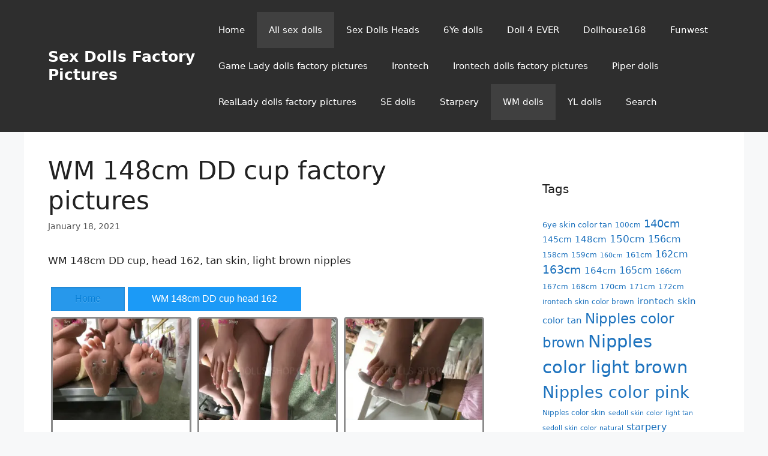

--- FILE ---
content_type: text/html; charset=UTF-8
request_url: https://www.sexdolls-factory-pictures.com/wm-148cm-dd-cup-factory-pictures-2/
body_size: 10664
content:
<!DOCTYPE html>
<html lang="en-US" prefix="og: https://ogp.me/ns#">
<head>
	<meta charset="UTF-8">
		<style>img:is([sizes="auto" i], [sizes^="auto," i]) { contain-intrinsic-size: 3000px 1500px }</style>
	<meta name="viewport" content="width=device-width, initial-scale=1">
<!-- Search Engine Optimization by Rank Math - https://rankmath.com/ -->
<title>WM 148cm DD cup factory pictures - Sex Dolls Factory Pictures</title><link rel="stylesheet" href="https://www.sexdolls-factory-pictures.com/wp-content/cache/min/1/1cdff36ae2c3617f3ed38070aff1f588.css" media="all" data-minify="1" />
<meta name="description" content="WM 148cm DD cup, head 162, tan skin, light brown nipples"/>
<meta name="robots" content="index, follow, max-snippet:-1, max-video-preview:-1, max-image-preview:large"/>
<link rel="canonical" href="https://www.sexdolls-factory-pictures.com/wm-148cm-dd-cup-factory-pictures-2/" />
<meta property="og:locale" content="en_US" />
<meta property="og:type" content="article" />
<meta property="og:title" content="WM 148cm DD cup factory pictures - Sex Dolls Factory Pictures" />
<meta property="og:description" content="WM 148cm DD cup, head 162, tan skin, light brown nipples" />
<meta property="og:url" content="https://www.sexdolls-factory-pictures.com/wm-148cm-dd-cup-factory-pictures-2/" />
<meta property="og:site_name" content="Sex Dolls Factory Pictures" />
<meta property="article:tag" content="148cm" />
<meta property="article:tag" content="Nipples color light brown" />
<meta property="article:tag" content="wmdoll head 162" />
<meta property="article:tag" content="wmdoll skin color tan" />
<meta property="article:section" content="Factory pictures" />
<meta property="og:updated_time" content="2021-01-18T23:43:40+00:00" />
<meta property="og:image" content="https://www.sexdolls-factory-pictures.com/wp-content/uploads/2021/01/wmdoll-148cm-DD-cup-tan-skin-light-brown-nipples-head-162-1.jpg" />
<meta property="og:image:secure_url" content="https://www.sexdolls-factory-pictures.com/wp-content/uploads/2021/01/wmdoll-148cm-DD-cup-tan-skin-light-brown-nipples-head-162-1.jpg" />
<meta property="og:image:width" content="1000" />
<meta property="og:image:height" content="1334" />
<meta property="og:image:alt" content="wmdoll 148cm DD cup tan skin light brown nipples head 162" />
<meta property="og:image:type" content="image/jpeg" />
<meta property="article:published_time" content="2021-01-18T21:36:07+00:00" />
<meta property="article:modified_time" content="2021-01-18T23:43:40+00:00" />
<meta name="twitter:card" content="summary_large_image" />
<meta name="twitter:title" content="WM 148cm DD cup factory pictures - Sex Dolls Factory Pictures" />
<meta name="twitter:description" content="WM 148cm DD cup, head 162, tan skin, light brown nipples" />
<meta name="twitter:image" content="https://www.sexdolls-factory-pictures.com/wp-content/uploads/2021/01/wmdoll-148cm-DD-cup-tan-skin-light-brown-nipples-head-162-1.jpg" />
<meta name="twitter:label1" content="Written by" />
<meta name="twitter:data1" content="Tyrc0HtVcM" />
<meta name="twitter:label2" content="Time to read" />
<meta name="twitter:data2" content="Less than a minute" />
<script type="application/ld+json" class="rank-math-schema">{"@context":"https://schema.org","@graph":[{"@type":["Person","Organization"],"@id":"https://www.sexdolls-factory-pictures.com/#person","name":"Tyrc0HtVcM","logo":{"@type":"ImageObject","@id":"https://www.sexdolls-factory-pictures.com/#logo","url":"https://www.sexdolls-factory-pictures.com/wp-content/uploads/2020/11/logo.jpg","contentUrl":"https://www.sexdolls-factory-pictures.com/wp-content/uploads/2020/11/logo.jpg","caption":"Tyrc0HtVcM","inLanguage":"en-US","width":"1920","height":"1080"},"image":{"@type":"ImageObject","@id":"https://www.sexdolls-factory-pictures.com/#logo","url":"https://www.sexdolls-factory-pictures.com/wp-content/uploads/2020/11/logo.jpg","contentUrl":"https://www.sexdolls-factory-pictures.com/wp-content/uploads/2020/11/logo.jpg","caption":"Tyrc0HtVcM","inLanguage":"en-US","width":"1920","height":"1080"}},{"@type":"WebSite","@id":"https://www.sexdolls-factory-pictures.com/#website","url":"https://www.sexdolls-factory-pictures.com","name":"Tyrc0HtVcM","publisher":{"@id":"https://www.sexdolls-factory-pictures.com/#person"},"inLanguage":"en-US"},{"@type":"ImageObject","@id":"https://www.sexdolls-factory-pictures.com/wp-content/uploads/2021/01/wmdoll-148cm-DD-cup-tan-skin-light-brown-nipples-head-162-1.jpg","url":"https://www.sexdolls-factory-pictures.com/wp-content/uploads/2021/01/wmdoll-148cm-DD-cup-tan-skin-light-brown-nipples-head-162-1.jpg","width":"1000","height":"1334","caption":"wmdoll 148cm DD cup tan skin light brown nipples head 162","inLanguage":"en-US"},{"@type":"WebPage","@id":"https://www.sexdolls-factory-pictures.com/wm-148cm-dd-cup-factory-pictures-2/#webpage","url":"https://www.sexdolls-factory-pictures.com/wm-148cm-dd-cup-factory-pictures-2/","name":"WM 148cm DD cup factory pictures - Sex Dolls Factory Pictures","datePublished":"2021-01-18T21:36:07+00:00","dateModified":"2021-01-18T23:43:40+00:00","isPartOf":{"@id":"https://www.sexdolls-factory-pictures.com/#website"},"primaryImageOfPage":{"@id":"https://www.sexdolls-factory-pictures.com/wp-content/uploads/2021/01/wmdoll-148cm-DD-cup-tan-skin-light-brown-nipples-head-162-1.jpg"},"inLanguage":"en-US"},{"@type":"Person","@id":"https://www.sexdolls-factory-pictures.com/author/tyrc0htvcm/","name":"Tyrc0HtVcM","url":"https://www.sexdolls-factory-pictures.com/author/tyrc0htvcm/","image":{"@type":"ImageObject","@id":"https://secure.gravatar.com/avatar/dde25285174817a613a7907ae32041e68aa27a60be3e7c84dc4f07db4e675846?s=96&amp;d=mm&amp;r=g","url":"https://secure.gravatar.com/avatar/dde25285174817a613a7907ae32041e68aa27a60be3e7c84dc4f07db4e675846?s=96&amp;d=mm&amp;r=g","caption":"Tyrc0HtVcM","inLanguage":"en-US"},"sameAs":["https://www.sexdolls-factory-pictures.com"]},{"@type":"BlogPosting","headline":"WM 148cm DD cup factory pictures - Sex Dolls Factory Pictures","datePublished":"2021-01-18T21:36:07+00:00","dateModified":"2021-01-18T23:43:40+00:00","articleSection":"Factory pictures, WM dolls factory pictures","author":{"@id":"https://www.sexdolls-factory-pictures.com/author/tyrc0htvcm/","name":"Tyrc0HtVcM"},"publisher":{"@id":"https://www.sexdolls-factory-pictures.com/#person"},"description":"WM 148cm DD cup, head 162, tan skin, light brown nipples","name":"WM 148cm DD cup factory pictures - Sex Dolls Factory Pictures","@id":"https://www.sexdolls-factory-pictures.com/wm-148cm-dd-cup-factory-pictures-2/#richSnippet","isPartOf":{"@id":"https://www.sexdolls-factory-pictures.com/wm-148cm-dd-cup-factory-pictures-2/#webpage"},"image":{"@id":"https://www.sexdolls-factory-pictures.com/wp-content/uploads/2021/01/wmdoll-148cm-DD-cup-tan-skin-light-brown-nipples-head-162-1.jpg"},"inLanguage":"en-US","mainEntityOfPage":{"@id":"https://www.sexdolls-factory-pictures.com/wm-148cm-dd-cup-factory-pictures-2/#webpage"}}]}</script>
<!-- /Rank Math WordPress SEO plugin -->


<link rel="alternate" type="application/rss+xml" title="Sex Dolls Factory Pictures &raquo; Feed" href="https://www.sexdolls-factory-pictures.com/feed/" />
<link rel="alternate" type="application/rss+xml" title="Sex Dolls Factory Pictures &raquo; Comments Feed" href="https://www.sexdolls-factory-pictures.com/comments/feed/" />
<link rel="alternate" type="application/rss+xml" title="Sex Dolls Factory Pictures &raquo; WM 148cm DD cup factory pictures Comments Feed" href="https://www.sexdolls-factory-pictures.com/wm-148cm-dd-cup-factory-pictures-2/feed/" />
<style id='wp-emoji-styles-inline-css'>

	img.wp-smiley, img.emoji {
		display: inline !important;
		border: none !important;
		box-shadow: none !important;
		height: 1em !important;
		width: 1em !important;
		margin: 0 0.07em !important;
		vertical-align: -0.1em !important;
		background: none !important;
		padding: 0 !important;
	}
</style>

<style id='classic-theme-styles-inline-css'>
/*! This file is auto-generated */
.wp-block-button__link{color:#fff;background-color:#32373c;border-radius:9999px;box-shadow:none;text-decoration:none;padding:calc(.667em + 2px) calc(1.333em + 2px);font-size:1.125em}.wp-block-file__button{background:#32373c;color:#fff;text-decoration:none}
</style>







<style id='global-styles-inline-css'>
:root{--wp--preset--aspect-ratio--square: 1;--wp--preset--aspect-ratio--4-3: 4/3;--wp--preset--aspect-ratio--3-4: 3/4;--wp--preset--aspect-ratio--3-2: 3/2;--wp--preset--aspect-ratio--2-3: 2/3;--wp--preset--aspect-ratio--16-9: 16/9;--wp--preset--aspect-ratio--9-16: 9/16;--wp--preset--color--black: #000000;--wp--preset--color--cyan-bluish-gray: #abb8c3;--wp--preset--color--white: #ffffff;--wp--preset--color--pale-pink: #f78da7;--wp--preset--color--vivid-red: #cf2e2e;--wp--preset--color--luminous-vivid-orange: #ff6900;--wp--preset--color--luminous-vivid-amber: #fcb900;--wp--preset--color--light-green-cyan: #7bdcb5;--wp--preset--color--vivid-green-cyan: #00d084;--wp--preset--color--pale-cyan-blue: #8ed1fc;--wp--preset--color--vivid-cyan-blue: #0693e3;--wp--preset--color--vivid-purple: #9b51e0;--wp--preset--color--contrast: var(--contrast);--wp--preset--color--contrast-2: var(--contrast-2);--wp--preset--color--contrast-3: var(--contrast-3);--wp--preset--color--base: var(--base);--wp--preset--color--base-2: var(--base-2);--wp--preset--color--base-3: var(--base-3);--wp--preset--color--accent: var(--accent);--wp--preset--gradient--vivid-cyan-blue-to-vivid-purple: linear-gradient(135deg,rgba(6,147,227,1) 0%,rgb(155,81,224) 100%);--wp--preset--gradient--light-green-cyan-to-vivid-green-cyan: linear-gradient(135deg,rgb(122,220,180) 0%,rgb(0,208,130) 100%);--wp--preset--gradient--luminous-vivid-amber-to-luminous-vivid-orange: linear-gradient(135deg,rgba(252,185,0,1) 0%,rgba(255,105,0,1) 100%);--wp--preset--gradient--luminous-vivid-orange-to-vivid-red: linear-gradient(135deg,rgba(255,105,0,1) 0%,rgb(207,46,46) 100%);--wp--preset--gradient--very-light-gray-to-cyan-bluish-gray: linear-gradient(135deg,rgb(238,238,238) 0%,rgb(169,184,195) 100%);--wp--preset--gradient--cool-to-warm-spectrum: linear-gradient(135deg,rgb(74,234,220) 0%,rgb(151,120,209) 20%,rgb(207,42,186) 40%,rgb(238,44,130) 60%,rgb(251,105,98) 80%,rgb(254,248,76) 100%);--wp--preset--gradient--blush-light-purple: linear-gradient(135deg,rgb(255,206,236) 0%,rgb(152,150,240) 100%);--wp--preset--gradient--blush-bordeaux: linear-gradient(135deg,rgb(254,205,165) 0%,rgb(254,45,45) 50%,rgb(107,0,62) 100%);--wp--preset--gradient--luminous-dusk: linear-gradient(135deg,rgb(255,203,112) 0%,rgb(199,81,192) 50%,rgb(65,88,208) 100%);--wp--preset--gradient--pale-ocean: linear-gradient(135deg,rgb(255,245,203) 0%,rgb(182,227,212) 50%,rgb(51,167,181) 100%);--wp--preset--gradient--electric-grass: linear-gradient(135deg,rgb(202,248,128) 0%,rgb(113,206,126) 100%);--wp--preset--gradient--midnight: linear-gradient(135deg,rgb(2,3,129) 0%,rgb(40,116,252) 100%);--wp--preset--font-size--small: 13px;--wp--preset--font-size--medium: 20px;--wp--preset--font-size--large: 36px;--wp--preset--font-size--x-large: 42px;--wp--preset--spacing--20: 0.44rem;--wp--preset--spacing--30: 0.67rem;--wp--preset--spacing--40: 1rem;--wp--preset--spacing--50: 1.5rem;--wp--preset--spacing--60: 2.25rem;--wp--preset--spacing--70: 3.38rem;--wp--preset--spacing--80: 5.06rem;--wp--preset--shadow--natural: 6px 6px 9px rgba(0, 0, 0, 0.2);--wp--preset--shadow--deep: 12px 12px 50px rgba(0, 0, 0, 0.4);--wp--preset--shadow--sharp: 6px 6px 0px rgba(0, 0, 0, 0.2);--wp--preset--shadow--outlined: 6px 6px 0px -3px rgba(255, 255, 255, 1), 6px 6px rgba(0, 0, 0, 1);--wp--preset--shadow--crisp: 6px 6px 0px rgba(0, 0, 0, 1);}:where(.is-layout-flex){gap: 0.5em;}:where(.is-layout-grid){gap: 0.5em;}body .is-layout-flex{display: flex;}.is-layout-flex{flex-wrap: wrap;align-items: center;}.is-layout-flex > :is(*, div){margin: 0;}body .is-layout-grid{display: grid;}.is-layout-grid > :is(*, div){margin: 0;}:where(.wp-block-columns.is-layout-flex){gap: 2em;}:where(.wp-block-columns.is-layout-grid){gap: 2em;}:where(.wp-block-post-template.is-layout-flex){gap: 1.25em;}:where(.wp-block-post-template.is-layout-grid){gap: 1.25em;}.has-black-color{color: var(--wp--preset--color--black) !important;}.has-cyan-bluish-gray-color{color: var(--wp--preset--color--cyan-bluish-gray) !important;}.has-white-color{color: var(--wp--preset--color--white) !important;}.has-pale-pink-color{color: var(--wp--preset--color--pale-pink) !important;}.has-vivid-red-color{color: var(--wp--preset--color--vivid-red) !important;}.has-luminous-vivid-orange-color{color: var(--wp--preset--color--luminous-vivid-orange) !important;}.has-luminous-vivid-amber-color{color: var(--wp--preset--color--luminous-vivid-amber) !important;}.has-light-green-cyan-color{color: var(--wp--preset--color--light-green-cyan) !important;}.has-vivid-green-cyan-color{color: var(--wp--preset--color--vivid-green-cyan) !important;}.has-pale-cyan-blue-color{color: var(--wp--preset--color--pale-cyan-blue) !important;}.has-vivid-cyan-blue-color{color: var(--wp--preset--color--vivid-cyan-blue) !important;}.has-vivid-purple-color{color: var(--wp--preset--color--vivid-purple) !important;}.has-black-background-color{background-color: var(--wp--preset--color--black) !important;}.has-cyan-bluish-gray-background-color{background-color: var(--wp--preset--color--cyan-bluish-gray) !important;}.has-white-background-color{background-color: var(--wp--preset--color--white) !important;}.has-pale-pink-background-color{background-color: var(--wp--preset--color--pale-pink) !important;}.has-vivid-red-background-color{background-color: var(--wp--preset--color--vivid-red) !important;}.has-luminous-vivid-orange-background-color{background-color: var(--wp--preset--color--luminous-vivid-orange) !important;}.has-luminous-vivid-amber-background-color{background-color: var(--wp--preset--color--luminous-vivid-amber) !important;}.has-light-green-cyan-background-color{background-color: var(--wp--preset--color--light-green-cyan) !important;}.has-vivid-green-cyan-background-color{background-color: var(--wp--preset--color--vivid-green-cyan) !important;}.has-pale-cyan-blue-background-color{background-color: var(--wp--preset--color--pale-cyan-blue) !important;}.has-vivid-cyan-blue-background-color{background-color: var(--wp--preset--color--vivid-cyan-blue) !important;}.has-vivid-purple-background-color{background-color: var(--wp--preset--color--vivid-purple) !important;}.has-black-border-color{border-color: var(--wp--preset--color--black) !important;}.has-cyan-bluish-gray-border-color{border-color: var(--wp--preset--color--cyan-bluish-gray) !important;}.has-white-border-color{border-color: var(--wp--preset--color--white) !important;}.has-pale-pink-border-color{border-color: var(--wp--preset--color--pale-pink) !important;}.has-vivid-red-border-color{border-color: var(--wp--preset--color--vivid-red) !important;}.has-luminous-vivid-orange-border-color{border-color: var(--wp--preset--color--luminous-vivid-orange) !important;}.has-luminous-vivid-amber-border-color{border-color: var(--wp--preset--color--luminous-vivid-amber) !important;}.has-light-green-cyan-border-color{border-color: var(--wp--preset--color--light-green-cyan) !important;}.has-vivid-green-cyan-border-color{border-color: var(--wp--preset--color--vivid-green-cyan) !important;}.has-pale-cyan-blue-border-color{border-color: var(--wp--preset--color--pale-cyan-blue) !important;}.has-vivid-cyan-blue-border-color{border-color: var(--wp--preset--color--vivid-cyan-blue) !important;}.has-vivid-purple-border-color{border-color: var(--wp--preset--color--vivid-purple) !important;}.has-vivid-cyan-blue-to-vivid-purple-gradient-background{background: var(--wp--preset--gradient--vivid-cyan-blue-to-vivid-purple) !important;}.has-light-green-cyan-to-vivid-green-cyan-gradient-background{background: var(--wp--preset--gradient--light-green-cyan-to-vivid-green-cyan) !important;}.has-luminous-vivid-amber-to-luminous-vivid-orange-gradient-background{background: var(--wp--preset--gradient--luminous-vivid-amber-to-luminous-vivid-orange) !important;}.has-luminous-vivid-orange-to-vivid-red-gradient-background{background: var(--wp--preset--gradient--luminous-vivid-orange-to-vivid-red) !important;}.has-very-light-gray-to-cyan-bluish-gray-gradient-background{background: var(--wp--preset--gradient--very-light-gray-to-cyan-bluish-gray) !important;}.has-cool-to-warm-spectrum-gradient-background{background: var(--wp--preset--gradient--cool-to-warm-spectrum) !important;}.has-blush-light-purple-gradient-background{background: var(--wp--preset--gradient--blush-light-purple) !important;}.has-blush-bordeaux-gradient-background{background: var(--wp--preset--gradient--blush-bordeaux) !important;}.has-luminous-dusk-gradient-background{background: var(--wp--preset--gradient--luminous-dusk) !important;}.has-pale-ocean-gradient-background{background: var(--wp--preset--gradient--pale-ocean) !important;}.has-electric-grass-gradient-background{background: var(--wp--preset--gradient--electric-grass) !important;}.has-midnight-gradient-background{background: var(--wp--preset--gradient--midnight) !important;}.has-small-font-size{font-size: var(--wp--preset--font-size--small) !important;}.has-medium-font-size{font-size: var(--wp--preset--font-size--medium) !important;}.has-large-font-size{font-size: var(--wp--preset--font-size--large) !important;}.has-x-large-font-size{font-size: var(--wp--preset--font-size--x-large) !important;}
:where(.wp-block-post-template.is-layout-flex){gap: 1.25em;}:where(.wp-block-post-template.is-layout-grid){gap: 1.25em;}
:where(.wp-block-columns.is-layout-flex){gap: 2em;}:where(.wp-block-columns.is-layout-grid){gap: 2em;}
:root :where(.wp-block-pullquote){font-size: 1.5em;line-height: 1.6;}
</style>




<style id='generate-style-inline-css'>
body{background-color:#f7f8f9;color:#222222;}a{color:#1e73be;}a:hover, a:focus, a:active{color:#000000;}.wp-block-group__inner-container{max-width:1200px;margin-left:auto;margin-right:auto;}:root{--contrast:#222222;--contrast-2:#575760;--contrast-3:#b2b2be;--base:#f0f0f0;--base-2:#f7f8f9;--base-3:#ffffff;--accent:#1e73be;}:root .has-contrast-color{color:var(--contrast);}:root .has-contrast-background-color{background-color:var(--contrast);}:root .has-contrast-2-color{color:var(--contrast-2);}:root .has-contrast-2-background-color{background-color:var(--contrast-2);}:root .has-contrast-3-color{color:var(--contrast-3);}:root .has-contrast-3-background-color{background-color:var(--contrast-3);}:root .has-base-color{color:var(--base);}:root .has-base-background-color{background-color:var(--base);}:root .has-base-2-color{color:var(--base-2);}:root .has-base-2-background-color{background-color:var(--base-2);}:root .has-base-3-color{color:var(--base-3);}:root .has-base-3-background-color{background-color:var(--base-3);}:root .has-accent-color{color:var(--accent);}:root .has-accent-background-color{background-color:var(--accent);}body, button, input, select, textarea{font-family:-apple-system, system-ui, BlinkMacSystemFont, "Segoe UI", Helvetica, Arial, sans-serif, "Apple Color Emoji", "Segoe UI Emoji", "Segoe UI Symbol";}body{line-height:1.5;}.entry-content > [class*="wp-block-"]:not(:last-child):not(.wp-block-heading){margin-bottom:1.5em;}.main-navigation .main-nav ul ul li a{font-size:14px;}.sidebar .widget, .footer-widgets .widget{font-size:17px;}@media (max-width:768px){h1{font-size:31px;}h2{font-size:27px;}h3{font-size:24px;}h4{font-size:22px;}h5{font-size:19px;}}.top-bar{background-color:#636363;color:#ffffff;}.top-bar a{color:#ffffff;}.top-bar a:hover{color:#303030;}.site-header{background-color:#2e2e2e;color:#ffffff;}.site-header a{color:#ffffff;}.site-header a:hover{color:#ffffff;}.main-title a,.main-title a:hover{color:#ffffff;}.site-description{color:#757575;}.mobile-menu-control-wrapper .menu-toggle,.mobile-menu-control-wrapper .menu-toggle:hover,.mobile-menu-control-wrapper .menu-toggle:focus,.has-inline-mobile-toggle #site-navigation.toggled{background-color:rgba(0, 0, 0, 0.02);}.main-navigation,.main-navigation ul ul{background-color:#2e2e2e;}.main-navigation .main-nav ul li a, .main-navigation .menu-toggle, .main-navigation .menu-bar-items{color:#ffffff;}.main-navigation .main-nav ul li:not([class*="current-menu-"]):hover > a, .main-navigation .main-nav ul li:not([class*="current-menu-"]):focus > a, .main-navigation .main-nav ul li.sfHover:not([class*="current-menu-"]) > a, .main-navigation .menu-bar-item:hover > a, .main-navigation .menu-bar-item.sfHover > a{color:#ffffff;background-color:#404040;}button.menu-toggle:hover,button.menu-toggle:focus{color:#ffffff;}.main-navigation .main-nav ul li[class*="current-menu-"] > a{color:#ffffff;background-color:#404040;}.navigation-search input[type="search"],.navigation-search input[type="search"]:active, .navigation-search input[type="search"]:focus, .main-navigation .main-nav ul li.search-item.active > a, .main-navigation .menu-bar-items .search-item.active > a{color:#ffffff;background-color:#404040;}.main-navigation ul ul{background-color:#eaeaea;}.main-navigation .main-nav ul ul li a{color:var(--base-3);}.main-navigation .main-nav ul ul li:not([class*="current-menu-"]):hover > a,.main-navigation .main-nav ul ul li:not([class*="current-menu-"]):focus > a, .main-navigation .main-nav ul ul li.sfHover:not([class*="current-menu-"]) > a{color:#7a8896;background-color:#eaeaea;}.main-navigation .main-nav ul ul li[class*="current-menu-"] > a{color:#7a8896;background-color:#eaeaea;}.separate-containers .inside-article, .separate-containers .comments-area, .separate-containers .page-header, .one-container .container, .separate-containers .paging-navigation, .inside-page-header{background-color:#ffffff;}.entry-title a{color:#222222;}.entry-title a:hover{color:#55555e;}.entry-meta{color:#595959;}.sidebar .widget{background-color:#ffffff;}.footer-widgets{background-color:#ffffff;}.footer-widgets .widget-title{color:#000000;}.site-info{color:#ffffff;background-color:#55555e;}.site-info a{color:#ffffff;}.site-info a:hover{color:#d3d3d3;}.footer-bar .widget_nav_menu .current-menu-item a{color:#d3d3d3;}input[type="text"],input[type="email"],input[type="url"],input[type="password"],input[type="search"],input[type="tel"],input[type="number"],textarea,select{color:#666666;background-color:#fafafa;border-color:#cccccc;}input[type="text"]:focus,input[type="email"]:focus,input[type="url"]:focus,input[type="password"]:focus,input[type="search"]:focus,input[type="tel"]:focus,input[type="number"]:focus,textarea:focus,select:focus{color:#666666;background-color:#ffffff;border-color:#bfbfbf;}button,html input[type="button"],input[type="reset"],input[type="submit"],a.button,a.wp-block-button__link:not(.has-background){color:#ffffff;background-color:#55555e;}button:hover,html input[type="button"]:hover,input[type="reset"]:hover,input[type="submit"]:hover,a.button:hover,button:focus,html input[type="button"]:focus,input[type="reset"]:focus,input[type="submit"]:focus,a.button:focus,a.wp-block-button__link:not(.has-background):active,a.wp-block-button__link:not(.has-background):focus,a.wp-block-button__link:not(.has-background):hover{color:#ffffff;background-color:#3f4047;}a.generate-back-to-top{background-color:rgba( 0,0,0,0.4 );color:#ffffff;}a.generate-back-to-top:hover,a.generate-back-to-top:focus{background-color:rgba( 0,0,0,0.6 );color:#ffffff;}:root{--gp-search-modal-bg-color:var(--base-3);--gp-search-modal-text-color:var(--contrast);--gp-search-modal-overlay-bg-color:rgba(0,0,0,0.2);}@media (max-width: 768px){.main-navigation .menu-bar-item:hover > a, .main-navigation .menu-bar-item.sfHover > a{background:none;color:#ffffff;}}.nav-below-header .main-navigation .inside-navigation.grid-container, .nav-above-header .main-navigation .inside-navigation.grid-container{padding:0px 20px 0px 20px;}.site-main .wp-block-group__inner-container{padding:40px;}.separate-containers .paging-navigation{padding-top:20px;padding-bottom:20px;}.entry-content .alignwide, body:not(.no-sidebar) .entry-content .alignfull{margin-left:-40px;width:calc(100% + 80px);max-width:calc(100% + 80px);}.rtl .menu-item-has-children .dropdown-menu-toggle{padding-left:20px;}.rtl .main-navigation .main-nav ul li.menu-item-has-children > a{padding-right:20px;}@media (max-width:768px){.separate-containers .inside-article, .separate-containers .comments-area, .separate-containers .page-header, .separate-containers .paging-navigation, .one-container .site-content, .inside-page-header{padding:30px;}.site-main .wp-block-group__inner-container{padding:30px;}.inside-top-bar{padding-right:30px;padding-left:30px;}.inside-header{padding-right:30px;padding-left:30px;}.widget-area .widget{padding-top:30px;padding-right:30px;padding-bottom:30px;padding-left:30px;}.footer-widgets-container{padding-top:30px;padding-right:30px;padding-bottom:30px;padding-left:30px;}.inside-site-info{padding-right:30px;padding-left:30px;}.entry-content .alignwide, body:not(.no-sidebar) .entry-content .alignfull{margin-left:-30px;width:calc(100% + 60px);max-width:calc(100% + 60px);}.one-container .site-main .paging-navigation{margin-bottom:20px;}}/* End cached CSS */.is-right-sidebar{width:30%;}.is-left-sidebar{width:30%;}.site-content .content-area{width:70%;}@media (max-width: 768px){.main-navigation .menu-toggle,.sidebar-nav-mobile:not(#sticky-placeholder){display:block;}.main-navigation ul,.gen-sidebar-nav,.main-navigation:not(.slideout-navigation):not(.toggled) .main-nav > ul,.has-inline-mobile-toggle #site-navigation .inside-navigation > *:not(.navigation-search):not(.main-nav){display:none;}.nav-align-right .inside-navigation,.nav-align-center .inside-navigation{justify-content:space-between;}.has-inline-mobile-toggle .mobile-menu-control-wrapper{display:flex;flex-wrap:wrap;}.has-inline-mobile-toggle .inside-header{flex-direction:row;text-align:left;flex-wrap:wrap;}.has-inline-mobile-toggle .header-widget,.has-inline-mobile-toggle #site-navigation{flex-basis:100%;}.nav-float-left .has-inline-mobile-toggle #site-navigation{order:10;}}
.dynamic-author-image-rounded{border-radius:100%;}.dynamic-featured-image, .dynamic-author-image{vertical-align:middle;}.one-container.blog .dynamic-content-template:not(:last-child), .one-container.archive .dynamic-content-template:not(:last-child){padding-bottom:0px;}.dynamic-entry-excerpt > p:last-child{margin-bottom:0px;}
</style>
<link rel="https://api.w.org/" href="https://www.sexdolls-factory-pictures.com/wp-json/" /><link rel="alternate" title="JSON" type="application/json" href="https://www.sexdolls-factory-pictures.com/wp-json/wp/v2/posts/4638" /><link rel="EditURI" type="application/rsd+xml" title="RSD" href="https://www.sexdolls-factory-pictures.com/xmlrpc.php?rsd" />
<meta name="generator" content="WordPress 6.8.2" />
<link rel='shortlink' href='https://www.sexdolls-factory-pictures.com/?p=4638' />
<link rel="alternate" title="oEmbed (JSON)" type="application/json+oembed" href="https://www.sexdolls-factory-pictures.com/wp-json/oembed/1.0/embed?url=https%3A%2F%2Fwww.sexdolls-factory-pictures.com%2Fwm-148cm-dd-cup-factory-pictures-2%2F" />
<link rel="alternate" title="oEmbed (XML)" type="text/xml+oembed" href="https://www.sexdolls-factory-pictures.com/wp-json/oembed/1.0/embed?url=https%3A%2F%2Fwww.sexdolls-factory-pictures.com%2Fwm-148cm-dd-cup-factory-pictures-2%2F&#038;format=xml" />
<link rel="pingback" href="https://www.sexdolls-factory-pictures.com/xmlrpc.php">
<link rel="icon" href="https://www.sexdolls-factory-pictures.com/wp-content/uploads/2020/10/cropped-siteIcon1-1-32x32.gif" sizes="32x32" />
<link rel="icon" href="https://www.sexdolls-factory-pictures.com/wp-content/uploads/2020/10/cropped-siteIcon1-1-192x192.gif" sizes="192x192" />
<link rel="apple-touch-icon" href="https://www.sexdolls-factory-pictures.com/wp-content/uploads/2020/10/cropped-siteIcon1-1-180x180.gif" />
<meta name="msapplication-TileImage" content="https://www.sexdolls-factory-pictures.com/wp-content/uploads/2020/10/cropped-siteIcon1-1-270x270.gif" />
</head>

<body class="wp-singular post-template-default single single-post postid-4638 single-format-standard wp-embed-responsive wp-theme-generatepress post-image-above-header post-image-aligned-center sticky-menu-fade right-sidebar nav-float-right one-container header-aligned-left dropdown-hover" itemtype="https://schema.org/Blog" itemscope>
	<a class="screen-reader-text skip-link" href="#content" title="Skip to content">Skip to content</a>		<header class="site-header has-inline-mobile-toggle" id="masthead" aria-label="Site"  itemtype="https://schema.org/WPHeader" itemscope>
			<div class="inside-header grid-container">
				<div class="site-branding">
						<p class="main-title" itemprop="headline">
					<a href="https://www.sexdolls-factory-pictures.com/" rel="home">Sex Dolls Factory Pictures</a>
				</p>
						
					</div>	<nav class="main-navigation mobile-menu-control-wrapper" id="mobile-menu-control-wrapper" aria-label="Mobile Toggle">
				<button data-nav="site-navigation" class="menu-toggle" aria-controls="primary-menu" aria-expanded="false">
			<span class="gp-icon icon-menu-bars"><svg viewBox="0 0 512 512" aria-hidden="true" xmlns="http://www.w3.org/2000/svg" width="1em" height="1em"><path d="M0 96c0-13.255 10.745-24 24-24h464c13.255 0 24 10.745 24 24s-10.745 24-24 24H24c-13.255 0-24-10.745-24-24zm0 160c0-13.255 10.745-24 24-24h464c13.255 0 24 10.745 24 24s-10.745 24-24 24H24c-13.255 0-24-10.745-24-24zm0 160c0-13.255 10.745-24 24-24h464c13.255 0 24 10.745 24 24s-10.745 24-24 24H24c-13.255 0-24-10.745-24-24z" /></svg><svg viewBox="0 0 512 512" aria-hidden="true" xmlns="http://www.w3.org/2000/svg" width="1em" height="1em"><path d="M71.029 71.029c9.373-9.372 24.569-9.372 33.942 0L256 222.059l151.029-151.03c9.373-9.372 24.569-9.372 33.942 0 9.372 9.373 9.372 24.569 0 33.942L289.941 256l151.03 151.029c9.372 9.373 9.372 24.569 0 33.942-9.373 9.372-24.569 9.372-33.942 0L256 289.941l-151.029 151.03c-9.373 9.372-24.569 9.372-33.942 0-9.372-9.373-9.372-24.569 0-33.942L222.059 256 71.029 104.971c-9.372-9.373-9.372-24.569 0-33.942z" /></svg></span><span class="screen-reader-text">Menu</span>		</button>
	</nav>
			<nav class="main-navigation sub-menu-right" id="site-navigation" aria-label="Primary"  itemtype="https://schema.org/SiteNavigationElement" itemscope>
			<div class="inside-navigation grid-container">
								<button class="menu-toggle" aria-controls="primary-menu" aria-expanded="false">
					<span class="gp-icon icon-menu-bars"><svg viewBox="0 0 512 512" aria-hidden="true" xmlns="http://www.w3.org/2000/svg" width="1em" height="1em"><path d="M0 96c0-13.255 10.745-24 24-24h464c13.255 0 24 10.745 24 24s-10.745 24-24 24H24c-13.255 0-24-10.745-24-24zm0 160c0-13.255 10.745-24 24-24h464c13.255 0 24 10.745 24 24s-10.745 24-24 24H24c-13.255 0-24-10.745-24-24zm0 160c0-13.255 10.745-24 24-24h464c13.255 0 24 10.745 24 24s-10.745 24-24 24H24c-13.255 0-24-10.745-24-24z" /></svg><svg viewBox="0 0 512 512" aria-hidden="true" xmlns="http://www.w3.org/2000/svg" width="1em" height="1em"><path d="M71.029 71.029c9.373-9.372 24.569-9.372 33.942 0L256 222.059l151.029-151.03c9.373-9.372 24.569-9.372 33.942 0 9.372 9.373 9.372 24.569 0 33.942L289.941 256l151.03 151.029c9.372 9.373 9.372 24.569 0 33.942-9.373 9.372-24.569 9.372-33.942 0L256 289.941l-151.029 151.03c-9.373 9.372-24.569 9.372-33.942 0-9.372-9.373-9.372-24.569 0-33.942L222.059 256 71.029 104.971c-9.372-9.373-9.372-24.569 0-33.942z" /></svg></span><span class="screen-reader-text">Menu</span>				</button>
				<div id="primary-menu" class="main-nav"><ul id="menu-main-menu" class=" menu sf-menu"><li id="menu-item-51" class="menu-item menu-item-type-custom menu-item-object-custom menu-item-home menu-item-51"><a href="https://www.sexdolls-factory-pictures.com/">Home</a></li>
<li id="menu-item-72" class="menu-item menu-item-type-taxonomy menu-item-object-category current-post-ancestor current-menu-parent current-post-parent menu-item-72"><a href="https://www.sexdolls-factory-pictures.com/category/factory-pictures/">All sex dolls</a></li>
<li id="menu-item-1637" class="menu-item menu-item-type-post_type menu-item-object-page menu-item-1637"><a href="https://www.sexdolls-factory-pictures.com/sex-dolls-heads-factory-pictures/">Sex Dolls Heads</a></li>
<li id="menu-item-8208" class="menu-item menu-item-type-taxonomy menu-item-object-category menu-item-8208"><a href="https://www.sexdolls-factory-pictures.com/category/6ye-dolls/">6Ye dolls</a></li>
<li id="menu-item-8209" class="menu-item menu-item-type-taxonomy menu-item-object-category menu-item-8209"><a href="https://www.sexdolls-factory-pictures.com/category/doll4ever/">Doll 4 EVER</a></li>
<li id="menu-item-8210" class="menu-item menu-item-type-taxonomy menu-item-object-category menu-item-8210"><a href="https://www.sexdolls-factory-pictures.com/category/dollhouse168/">Dollhouse168</a></li>
<li id="menu-item-10599" class="menu-item menu-item-type-taxonomy menu-item-object-category menu-item-10599"><a href="https://www.sexdolls-factory-pictures.com/category/funwest-dolls-factory-pictures/">Funwest</a></li>
<li id="menu-item-9458" class="menu-item menu-item-type-taxonomy menu-item-object-category menu-item-9458"><a href="https://www.sexdolls-factory-pictures.com/category/game-lady-dolls-factory-pictures/">Game Lady dolls factory pictures</a></li>
<li id="menu-item-8211" class="menu-item menu-item-type-taxonomy menu-item-object-category menu-item-8211"><a href="https://www.sexdolls-factory-pictures.com/category/irontech-dolls-factory-pictures/">Irontech</a></li>
<li id="menu-item-10849" class="menu-item menu-item-type-taxonomy menu-item-object-category menu-item-10849"><a href="https://www.sexdolls-factory-pictures.com/category/irontech-dolls-factory-pictures/">Irontech dolls factory pictures</a></li>
<li id="menu-item-75" class="menu-item menu-item-type-taxonomy menu-item-object-category menu-item-75"><a href="https://www.sexdolls-factory-pictures.com/category/piperdolls/">Piper dolls</a></li>
<li id="menu-item-10850" class="menu-item menu-item-type-taxonomy menu-item-object-category menu-item-10850"><a href="https://www.sexdolls-factory-pictures.com/category/reallady-dolls-factory-pictures/">RealLady dolls factory pictures</a></li>
<li id="menu-item-8207" class="menu-item menu-item-type-taxonomy menu-item-object-category menu-item-8207"><a href="https://www.sexdolls-factory-pictures.com/category/se-dolls-factory-pictures/">SE dolls</a></li>
<li id="menu-item-8917" class="menu-item menu-item-type-taxonomy menu-item-object-category menu-item-8917"><a href="https://www.sexdolls-factory-pictures.com/category/starpery-dolls-factory-pictures/">Starpery</a></li>
<li id="menu-item-73" class="menu-item menu-item-type-taxonomy menu-item-object-category current-post-ancestor current-menu-parent current-post-parent menu-item-73"><a href="https://www.sexdolls-factory-pictures.com/category/wmdolls/">WM dolls</a></li>
<li id="menu-item-74" class="menu-item menu-item-type-taxonomy menu-item-object-category menu-item-74"><a href="https://www.sexdolls-factory-pictures.com/category/yldolls/">YL dolls</a></li>
<li id="menu-item-963" class="menu-item menu-item-type-post_type menu-item-object-page menu-item-963"><a href="https://www.sexdolls-factory-pictures.com/search/">Search</a></li>
</ul></div>			</div>
		</nav>
					</div>
		</header>
		
	<div class="site grid-container container hfeed" id="page">
				<div class="site-content" id="content">
			
	<div class="content-area" id="primary">
		<main class="site-main" id="main">
			
<article id="post-4638" class="post-4638 post type-post status-publish format-standard has-post-thumbnail hentry category-factory-pictures category-wmdolls tag-148cm tag-light-brown-nipples tag-head-162 tag-tan-skin" itemtype="https://schema.org/CreativeWork" itemscope>
	<div class="inside-article">
					<header class="entry-header">
				<h1 class="entry-title" itemprop="headline">WM 148cm DD cup factory pictures</h1>		<div class="entry-meta">
			<span class="posted-on"><time class="updated" datetime="2021-01-18T23:43:40+00:00" itemprop="dateModified">January 18, 2021</time><time class="entry-date published" datetime="2021-01-18T21:36:07+00:00" itemprop="datePublished">January 18, 2021</time></span> 		</div>
					</header>
			
		<div class="entry-content" itemprop="text">
			
<p>WM 148cm DD cup, head 162, tan skin, light brown nipples</p>


<div id="Block_wpape_gallery_692ce4f48c298" style="width:100%;padding-left:5px;padding-top:5px;padding-right:5px;padding-bottom:5px; display: none;"><div class="wpape_gallery_button wpape_gallery_align_left"  id="wpape_gallery_692ce4f48c298filter"><a class=" apebtn apebtn-flat apebtn-primary  active" style="margin-right:5px;margin-bottom:10px;" href="#" data-filter="*">Home</a><a href="#" data-filter=".category4639" class=" apebtn apebtn-flat apebtn-primary " style="margin-right:5px;margin-bottom:10px;">WM 148cm DD cup head 162</a></div><div id="wpape_gallery_692ce4f48c298" data-options="wpape_gallery_692ce4f48c298" style="width:100%;" class="wpape_gallery"><div class="wpape-img category4639" ><div class="wpape-img-image  wpape-lightbox"  ><div data-thumbnail="https://www.sexdolls-factory-pictures.com/wp-content/uploads/2021/01/wmdoll-148cm-DD-cup-tan-skin-light-brown-nipples-head-159-11-300x225.jpg" title="wmdoll 148cm DD cup tan skin light brown nipples" data-width="300" data-height="225" ></div><div data-popup="https://www.sexdolls-factory-pictures.com/wp-content/uploads/2021/01/wmdoll-148cm-DD-cup-tan-skin-light-brown-nipples-head-159-11.jpg"  title="wmdoll 148cm DD cup tan skin light brown nipples"></div></div><div class="wpape-img-content"  style="text-align:center; background: #ffffff;" >wmdoll 148cm DD cup tan skin light brown nipples</div></div><div class="wpape-img category4639" ><div class="wpape-img-image  wpape-lightbox"  ><div data-thumbnail="https://www.sexdolls-factory-pictures.com/wp-content/uploads/2021/01/wmdoll-148cm-DD-cup-tan-skin-light-brown-nipples-head-159-12-300x225.jpg" title="wmdoll 148cm DD cup tan skin light brown nipples" data-width="300" data-height="225" ></div><div data-popup="https://www.sexdolls-factory-pictures.com/wp-content/uploads/2021/01/wmdoll-148cm-DD-cup-tan-skin-light-brown-nipples-head-159-12.jpg"  title="wmdoll 148cm DD cup tan skin light brown nipples"></div></div><div class="wpape-img-content"  style="text-align:center; background: #ffffff;" >wmdoll 148cm DD cup tan skin light brown nipples</div></div><div class="wpape-img category4639" ><div class="wpape-img-image  wpape-lightbox"  ><div data-thumbnail="https://www.sexdolls-factory-pictures.com/wp-content/uploads/2021/01/wmdoll-148cm-DD-cup-tan-skin-light-brown-nipples-head-159-15-300x225.jpg" title="wmdoll 148cm DD cup tan skin light brown nipples" data-width="300" data-height="225" ></div><div data-popup="https://www.sexdolls-factory-pictures.com/wp-content/uploads/2021/01/wmdoll-148cm-DD-cup-tan-skin-light-brown-nipples-head-159-15.jpg"  title="wmdoll 148cm DD cup tan skin light brown nipples"></div></div><div class="wpape-img-content"  style="text-align:center; background: #ffffff;" >wmdoll 148cm DD cup tan skin light brown nipples</div></div><div class="wpape-img category4639" ><div class="wpape-img-image  wpape-lightbox"  ><div data-thumbnail="https://www.sexdolls-factory-pictures.com/wp-content/uploads/2021/01/wmdoll-148cm-DD-cup-tan-skin-light-brown-nipples-head-159-16.6-1-225x300.jpg" title="wmdoll 148cm DD cup tan skin light brown nipples" data-width="225" data-height="300" ></div><div data-popup="https://www.sexdolls-factory-pictures.com/wp-content/uploads/2021/01/wmdoll-148cm-DD-cup-tan-skin-light-brown-nipples-head-159-16.6-1.jpg"  title="wmdoll 148cm DD cup tan skin light brown nipples"></div></div><div class="wpape-img-content"  style="text-align:center; background: #ffffff;" >wmdoll 148cm DD cup tan skin light brown nipples</div></div><div class="wpape-img category4639" ><div class="wpape-img-image  wpape-lightbox"  ><div data-thumbnail="https://www.sexdolls-factory-pictures.com/wp-content/uploads/2021/01/wmdoll-148cm-DD-cup-tan-skin-light-brown-nipples-head-162-2-225x300.jpg" title="wmdoll 148cm DD cup tan skin light brown nipples head 162" data-width="225" data-height="300" ></div><div data-popup="https://www.sexdolls-factory-pictures.com/wp-content/uploads/2021/01/wmdoll-148cm-DD-cup-tan-skin-light-brown-nipples-head-162-2.jpg"  title="wmdoll 148cm DD cup tan skin light brown nipples head 162"></div></div><div class="wpape-img-content"  style="text-align:center; background: #ffffff;" >wmdoll 148cm DD cup tan skin light brown nipples head 162</div></div><div class="wpape-img category4639" ><div class="wpape-img-image  wpape-lightbox"  ><div data-thumbnail="https://www.sexdolls-factory-pictures.com/wp-content/uploads/2021/01/wmdoll-148cm-DD-cup-tan-skin-light-brown-nipples-head-162-3.3-225x300.jpg" title="wmdoll 148cm DD cup tan skin light brown nipples head 162" data-width="225" data-height="300" ></div><div data-popup="https://www.sexdolls-factory-pictures.com/wp-content/uploads/2021/01/wmdoll-148cm-DD-cup-tan-skin-light-brown-nipples-head-162-3.3.jpg"  title="wmdoll 148cm DD cup tan skin light brown nipples head 162"></div></div><div class="wpape-img-content"  style="text-align:center; background: #ffffff;" >wmdoll 148cm DD cup tan skin light brown nipples head 162</div></div><div class="wpape-img category4639" ><div class="wpape-img-image  wpape-lightbox"  ><div data-thumbnail="https://www.sexdolls-factory-pictures.com/wp-content/uploads/2021/01/wmdoll-148cm-DD-cup-tan-skin-light-brown-nipples-head-162-1-225x300.jpg" title="wmdoll 148cm DD cup tan skin light brown nipples head 162" data-width="225" data-height="300" ></div><div data-popup="https://www.sexdolls-factory-pictures.com/wp-content/uploads/2021/01/wmdoll-148cm-DD-cup-tan-skin-light-brown-nipples-head-162-1.jpg"  title="wmdoll 148cm DD cup tan skin light brown nipples head 162"></div></div><div class="wpape-img-content"  style="text-align:center; background: #ffffff;" >wmdoll 148cm DD cup tan skin light brown nipples head 162</div></div><div class="wpape-img category4639" ><div class="wpape-img-image  wpape-lightbox"  ><div data-thumbnail="https://www.sexdolls-factory-pictures.com/wp-content/uploads/2021/01/wmdoll-148cm-DD-cup-tan-skin-light-brown-nipples-head-162-1.1-2-225x300.jpg" title="wmdoll 148cm DD cup tan skin light brown nipples head 162" data-width="225" data-height="300" ></div><div data-popup="https://www.sexdolls-factory-pictures.com/wp-content/uploads/2021/01/wmdoll-148cm-DD-cup-tan-skin-light-brown-nipples-head-162-1.1-2.jpg"  title="wmdoll 148cm DD cup tan skin light brown nipples head 162"></div></div><div class="wpape-img-content"  style="text-align:center; background: #ffffff;" >wmdoll 148cm DD cup tan skin light brown nipples head 162</div></div></div></div><script>var wpape_gallery_692ce4f48c298 = {"filterContainer": "#wpape_gallery_692ce4f48c298filter", "touch": 1, "columns": 3, "columnWidth": "auto", "resolutions": [ ,  , ], "borderSize": "3", "overlayEffect": "direction-aware-fade", "boxesToLoadStart": "9", "boxesToLoad": "6", "lazyLoad": true, "LoadingWord": "Gallery images loading", "loadMoreWord": "More images", "noMoreEntriesWord": "No images", "loadMoreClass": " apebtn apebtn-flat apebtn-primary ", "horizontalSpaceBetweenBoxes": 10, "verticalSpaceBetweenBoxes": 10}, wpape_gallery_692ce4f48c298_css = "body .mfp-ready.mfp-bg{background-color: rgba(11,11,11,0.8);}.mfp-container .mfp-arrow{display:none;}#wpape_gallery_692ce4f48c298 .wpape-img-container{ -webkit-border-radius: 5px;-moz-border-radius: 5px;border-radius: 5px;border: 3px solid rgba(77,77,77,0.65) ;}#wpape_gallery_692ce4f48c298 .wpapeTitle{ font-size:12px; line-height:88%; color:#ffffff;}#wpape_gallery_692ce4f48c298 .wpapeTitle:hover{color:#ffffff;}#wpape_gallery_692ce4f48c298 .thumbnail-overlay{background:rgba(7,7,7,0.5);}#wpape_gallery_692ce4f48c298 .wpapeLinkIcon{ font-size:22px; line-height:88%; color:#ffffff;background:rgba(0,0,0,0);}#wpape_gallery_692ce4f48c298 .wpapeLinkIcon:hover{color:#ffffff;background:rgba(0,0,0,0);}#wpape_gallery_692ce4f48c298 .wpapeZoomIcon{ font-size:22px; line-height:100%; color:#ffffff;background:rgba(0,0,0,0);}#wpape_gallery_692ce4f48c298 .wpapeZoomIcon:hover{color:#ffffff;background:rgba(0,0,0,0);}#wpape_gallery_692ce4f48c298 .image-with-dimensions{background-color: rgba(255,255,255,1);}body .mfp-title, body .mfp-counter{color: rgb(243,243,243);}",apeGalleryDelay = 0; head = document.head || document.getElementsByTagName("head")[0], style = document.createElement("style"); style.type = "text/css"; if (style.styleSheet) style.styleSheet.cssText = wpape_gallery_692ce4f48c298_css; 	else  style.appendChild(document.createTextNode(wpape_gallery_692ce4f48c298_css)); head.appendChild(style);</script>


<p class="has-medium-font-size"><a href="https://www.sexdolls-shop.com/product/46-148cm-d-cup-body/" target="_blank" rel="noopener">BUY THE 148cm DD CUP BODY HERE, CHOOSE HEAD 162</a></p>
		</div>

			</div>
</article>

			<div class="comments-area">
				<div id="comments">

		<div id="respond" class="comment-respond">
		<h3 id="reply-title" class="comment-reply-title">Leave a Comment <small><a rel="nofollow" id="cancel-comment-reply-link" href="/wm-148cm-dd-cup-factory-pictures-2/#respond" style="display:none;">Cancel reply</a></small></h3><p class="must-log-in">You must be <a href="https://www.sexdolls-factory-pictures.com/wp-login.php?redirect_to=https%3A%2F%2Fwww.sexdolls-factory-pictures.com%2Fwm-148cm-dd-cup-factory-pictures-2%2F">logged in</a> to post a comment.</p>	</div><!-- #respond -->
	
</div><!-- #comments -->
			</div>

					</main>
	</div>

	<div class="widget-area sidebar is-right-sidebar" id="right-sidebar">
	<div class="inside-right-sidebar">
		<aside id="tag_cloud-3" class="widget inner-padding widget_tag_cloud"><h2 class="widget-title">Tags</h2><div class="tagcloud"><a href="https://www.sexdolls-factory-pictures.com/tag/6ye-skin-color-tan/" class="tag-cloud-link tag-link-214 tag-link-position-1" style="font-size: 9.6842105263158pt;" aria-label="6ye skin color tan (22 items)">6ye skin color tan</a>
<a href="https://www.sexdolls-factory-pictures.com/tag/100cm/" class="tag-cloud-link tag-link-66 tag-link-position-2" style="font-size: 8.8421052631579pt;" aria-label="100cm (18 items)">100cm</a>
<a href="https://www.sexdolls-factory-pictures.com/tag/140cm/" class="tag-cloud-link tag-link-51 tag-link-position-3" style="font-size: 13.263157894737pt;" aria-label="140cm (49 items)">140cm</a>
<a href="https://www.sexdolls-factory-pictures.com/tag/145cm/" class="tag-cloud-link tag-link-74 tag-link-position-4" style="font-size: 10.421052631579pt;" aria-label="145cm (26 items)">145cm</a>
<a href="https://www.sexdolls-factory-pictures.com/tag/148cm/" class="tag-cloud-link tag-link-56 tag-link-position-5" style="font-size: 10.947368421053pt;" aria-label="148cm (29 items)">148cm</a>
<a href="https://www.sexdolls-factory-pictures.com/tag/150cm/" class="tag-cloud-link tag-link-89 tag-link-position-6" style="font-size: 12.736842105263pt;" aria-label="150cm (44 items)">150cm</a>
<a href="https://www.sexdolls-factory-pictures.com/tag/156cm/" class="tag-cloud-link tag-link-39 tag-link-position-7" style="font-size: 12.210526315789pt;" aria-label="156cm (39 items)">156cm</a>
<a href="https://www.sexdolls-factory-pictures.com/tag/158cm/" class="tag-cloud-link tag-link-226 tag-link-position-8" style="font-size: 9.0526315789474pt;" aria-label="158cm (19 items)">158cm</a>
<a href="https://www.sexdolls-factory-pictures.com/tag/159cm/" class="tag-cloud-link tag-link-336 tag-link-position-9" style="font-size: 8.8421052631579pt;" aria-label="159cm (18 items)">159cm</a>
<a href="https://www.sexdolls-factory-pictures.com/tag/160cm/" class="tag-cloud-link tag-link-188 tag-link-position-10" style="font-size: 8.3157894736842pt;" aria-label="160cm (16 items)">160cm</a>
<a href="https://www.sexdolls-factory-pictures.com/tag/161cm/" class="tag-cloud-link tag-link-254 tag-link-position-11" style="font-size: 9.4736842105263pt;" aria-label="161cm (21 items)">161cm</a>
<a href="https://www.sexdolls-factory-pictures.com/tag/162cm/" class="tag-cloud-link tag-link-22 tag-link-position-12" style="font-size: 12.105263157895pt;" aria-label="162cm (38 items)">162cm</a>
<a href="https://www.sexdolls-factory-pictures.com/tag/163cm/" class="tag-cloud-link tag-link-28 tag-link-position-13" style="font-size: 14pt;" aria-label="163cm (58 items)">163cm</a>
<a href="https://www.sexdolls-factory-pictures.com/tag/164cm/" class="tag-cloud-link tag-link-130 tag-link-position-14" style="font-size: 11.052631578947pt;" aria-label="164cm (30 items)">164cm</a>
<a href="https://www.sexdolls-factory-pictures.com/tag/165cm/" class="tag-cloud-link tag-link-4 tag-link-position-15" style="font-size: 12.315789473684pt;" aria-label="165cm (40 items)">165cm</a>
<a href="https://www.sexdolls-factory-pictures.com/tag/166cm/" class="tag-cloud-link tag-link-21 tag-link-position-16" style="font-size: 9.8947368421053pt;" aria-label="166cm (23 items)">166cm</a>
<a href="https://www.sexdolls-factory-pictures.com/tag/167cm/" class="tag-cloud-link tag-link-182 tag-link-position-17" style="font-size: 8.6315789473684pt;" aria-label="167cm (17 items)">167cm</a>
<a href="https://www.sexdolls-factory-pictures.com/tag/168cm/" class="tag-cloud-link tag-link-8 tag-link-position-18" style="font-size: 9.0526315789474pt;" aria-label="168cm (19 items)">168cm</a>
<a href="https://www.sexdolls-factory-pictures.com/tag/170cm/" class="tag-cloud-link tag-link-92 tag-link-position-19" style="font-size: 9.4736842105263pt;" aria-label="170cm (21 items)">170cm</a>
<a href="https://www.sexdolls-factory-pictures.com/tag/171cm/" class="tag-cloud-link tag-link-208 tag-link-position-20" style="font-size: 9.0526315789474pt;" aria-label="171cm (19 items)">171cm</a>
<a href="https://www.sexdolls-factory-pictures.com/tag/172cm/" class="tag-cloud-link tag-link-14 tag-link-position-21" style="font-size: 8.8421052631579pt;" aria-label="172cm (18 items)">172cm</a>
<a href="https://www.sexdolls-factory-pictures.com/tag/irontech-skin-color-brown/" class="tag-cloud-link tag-link-349 tag-link-position-22" style="font-size: 9.2631578947368pt;" aria-label="irontech skin color brown (20 items)">irontech skin color brown</a>
<a href="https://www.sexdolls-factory-pictures.com/tag/irontech-skin-color-tan/" class="tag-cloud-link tag-link-353 tag-link-position-23" style="font-size: 11.473684210526pt;" aria-label="irontech skin color tan (33 items)">irontech skin color tan</a>
<a href="https://www.sexdolls-factory-pictures.com/tag/brown-nipples/" class="tag-cloud-link tag-link-19 tag-link-position-24" style="font-size: 17.263157894737pt;" aria-label="Nipples color brown (120 items)">Nipples color brown</a>
<a href="https://www.sexdolls-factory-pictures.com/tag/light-brown-nipples/" class="tag-cloud-link tag-link-32 tag-link-position-25" style="font-size: 22pt;" aria-label="Nipples color light brown (338 items)">Nipples color light brown</a>
<a href="https://www.sexdolls-factory-pictures.com/tag/pink-nipples/" class="tag-cloud-link tag-link-17 tag-link-position-26" style="font-size: 20.421052631579pt;" aria-label="Nipples color pink (241 items)">Nipples color pink</a>
<a href="https://www.sexdolls-factory-pictures.com/tag/skin-nipples/" class="tag-cloud-link tag-link-20 tag-link-position-27" style="font-size: 8.6315789473684pt;" aria-label="Nipples color skin (17 items)">Nipples color skin</a>
<a href="https://www.sexdolls-factory-pictures.com/tag/sedoll-skin-color-light-tan/" class="tag-cloud-link tag-link-278 tag-link-position-28" style="font-size: 8pt;" aria-label="sedoll skin color light tan (15 items)">sedoll skin color light tan</a>
<a href="https://www.sexdolls-factory-pictures.com/tag/sedoll-skin-color-natural/" class="tag-cloud-link tag-link-296 tag-link-position-29" style="font-size: 8.3157894736842pt;" aria-label="sedoll skin color natural (16 items)">sedoll skin color natural</a>
<a href="https://www.sexdolls-factory-pictures.com/tag/starpery/" class="tag-cloud-link tag-link-397 tag-link-position-30" style="font-size: 12.315789473684pt;" aria-label="starpery (40 items)">starpery</a>
<a href="https://www.sexdolls-factory-pictures.com/tag/starpery-skin-color-light-tan/" class="tag-cloud-link tag-link-401 tag-link-position-31" style="font-size: 10.421052631579pt;" aria-label="starpery skin color light tan (26 items)">starpery skin color light tan</a>
<a href="https://www.sexdolls-factory-pictures.com/tag/starpery-skin-color-natural/" class="tag-cloud-link tag-link-398 tag-link-position-32" style="font-size: 9.8947368421053pt;" aria-label="starpery skin color natural (23 items)">starpery skin color natural</a>
<a href="https://www.sexdolls-factory-pictures.com/tag/head-56/" class="tag-cloud-link tag-link-23 tag-link-position-33" style="font-size: 11.263157894737pt;" aria-label="wmdoll head 56 (31 items)">wmdoll head 56</a>
<a href="https://www.sexdolls-factory-pictures.com/tag/head-159/" class="tag-cloud-link tag-link-48 tag-link-position-34" style="font-size: 8.6315789473684pt;" aria-label="wmdoll head 159 (17 items)">wmdoll head 159</a>
<a href="https://www.sexdolls-factory-pictures.com/tag/head-162/" class="tag-cloud-link tag-link-25 tag-link-position-35" style="font-size: 8pt;" aria-label="wmdoll head 162 (15 items)">wmdoll head 162</a>
<a href="https://www.sexdolls-factory-pictures.com/tag/head198/" class="tag-cloud-link tag-link-36 tag-link-position-36" style="font-size: 8.8421052631579pt;" aria-label="wmdoll head 198 (18 items)">wmdoll head 198</a>
<a href="https://www.sexdolls-factory-pictures.com/tag/head233/" class="tag-cloud-link tag-link-45 tag-link-position-37" style="font-size: 8.3157894736842pt;" aria-label="wmdoll head 233 (16 items)">wmdoll head 233</a>
<a href="https://www.sexdolls-factory-pictures.com/tag/head266/" class="tag-cloud-link tag-link-38 tag-link-position-38" style="font-size: 10.947368421053pt;" aria-label="wmdoll head 266 (29 items)">wmdoll head 266</a>
<a href="https://www.sexdolls-factory-pictures.com/tag/head-273/" class="tag-cloud-link tag-link-15 tag-link-position-39" style="font-size: 8.6315789473684pt;" aria-label="wmdoll head 273 (17 items)">wmdoll head 273</a>
<a href="https://www.sexdolls-factory-pictures.com/tag/fair-skin/" class="tag-cloud-link tag-link-50 tag-link-position-40" style="font-size: 14.842105263158pt;" aria-label="wmdoll skin color fair (69 items)">wmdoll skin color fair</a>
<a href="https://www.sexdolls-factory-pictures.com/tag/wmdoll-skin-color-medium/" class="tag-cloud-link tag-link-126 tag-link-position-41" style="font-size: 12.421052631579pt;" aria-label="wmdoll skin color medium (41 items)">wmdoll skin color medium</a>
<a href="https://www.sexdolls-factory-pictures.com/tag/wmdoll-skin-color-pink/" class="tag-cloud-link tag-link-124 tag-link-position-42" style="font-size: 9.8947368421053pt;" aria-label="wmdoll skin color pink (23 items)">wmdoll skin color pink</a>
<a href="https://www.sexdolls-factory-pictures.com/tag/tan-skin/" class="tag-cloud-link tag-link-3 tag-link-position-43" style="font-size: 19.789473684211pt;" aria-label="wmdoll skin color tan (209 items)">wmdoll skin color tan</a>
<a href="https://www.sexdolls-factory-pictures.com/tag/white-skin/" class="tag-cloud-link tag-link-53 tag-link-position-44" style="font-size: 10.947368421053pt;" aria-label="wmdoll skin color white (29 items)">wmdoll skin color white</a>
<a href="https://www.sexdolls-factory-pictures.com/tag/yldoll-skin-color-tan/" class="tag-cloud-link tag-link-144 tag-link-position-45" style="font-size: 9.2631578947368pt;" aria-label="yldoll skin color tan (20 items)">yldoll skin color tan</a></div>
</aside>	</div>
</div>

	</div>
</div>


<div class="site-footer">
			<footer class="site-info" aria-label="Site"  itemtype="https://schema.org/WPFooter" itemscope>
			<div class="inside-site-info grid-container">
								<div class="copyright-bar">
					© 2025 Sex Dolls Factory Pictures				</div>
			</div>
		</footer>
		</div>

<script type="speculationrules">
{"prefetch":[{"source":"document","where":{"and":[{"href_matches":"\/*"},{"not":{"href_matches":["\/wp-*.php","\/wp-admin\/*","\/wp-content\/uploads\/*","\/wp-content\/*","\/wp-content\/plugins\/*","\/wp-content\/themes\/generatepress\/*","\/*\\?(.+)"]}},{"not":{"selector_matches":"a[rel~=\"nofollow\"]"}},{"not":{"selector_matches":".no-prefetch, .no-prefetch a"}}]},"eagerness":"conservative"}]}
</script>
<script id="generate-a11y">
!function(){"use strict";if("querySelector"in document&&"addEventListener"in window){var e=document.body;e.addEventListener("pointerdown",(function(){e.classList.add("using-mouse")}),{passive:!0}),e.addEventListener("keydown",(function(){e.classList.remove("using-mouse")}),{passive:!0})}}();
</script>





<!--[if lte IE 11]>
<script src="https://www.sexdolls-factory-pictures.com/wp-content/themes/generatepress/assets/js/classList.min.js?ver=3.6.0" id="generate-classlist-js"></script>
<![endif]-->
<script id="generate-menu-js-before">
var generatepressMenu = {"toggleOpenedSubMenus":true,"openSubMenuLabel":"Open Sub-Menu","closeSubMenuLabel":"Close Sub-Menu"};
</script>
<script src="https://www.sexdolls-factory-pictures.com/wp-content/themes/generatepress/assets/js/menu.min.js?ver=3.6.0" id="generate-menu-js" defer></script>
<script src="https://www.sexdolls-factory-pictures.com/wp-includes/js/comment-reply.min.js?ver=6.8.2" id="comment-reply-js" async data-wp-strategy="async"></script>
<script src="https://www.sexdolls-factory-pictures.com/wp-includes/js/jquery/jquery.min.js?ver=3.7.1" id="jquery-core-js" defer></script>
<script src="https://www.sexdolls-factory-pictures.com/wp-includes/js/jquery/jquery-migrate.min.js?ver=3.4.1" id="jquery-migrate-js" defer></script>
<script src="https://www.sexdolls-factory-pictures.com/wp-content/plugins/gallery-images-ape/assets/js/lightbox.min.js?ver=2.2.6" id="wpApeGalleryLightbox-js" defer></script>
<script src="https://www.sexdolls-factory-pictures.com/wp-content/plugins/gallery-images-ape/assets/js/swipe.min.js?ver=2.2.6" id="wpApeGallerySwipe-js" defer></script>
<script src="https://www.sexdolls-factory-pictures.com/wp-content/plugins/gallery-images-ape/assets/js/ape_gallery_grid.js?ver=2.2.6" id="wpApeGalleryGridMain-js" defer></script>

</body>
</html>

<!-- This website is like a Rocket, isn't it? Performance optimized by WP Rocket. Learn more: https://wp-rocket.me - Debug: cached@1764549876 -->

--- FILE ---
content_type: application/javascript; charset=utf-8
request_url: https://www.sexdolls-factory-pictures.com/wp-content/plugins/gallery-images-ape/assets/js/swipe.min.js?ver=2.2.6
body_size: 3702
content:
/* 
 * @fileOverview TouchSwipe - jQuery Plugin
 * @version 1.6.15
 *
 * @author Matt Bryson http://www.github.com/mattbryson
 * @see https://github.com/mattbryson/TouchSwipe-Jquery-Plugin
 * @see http://labs.rampinteractive.co.uk/touchSwipe/
 * @see http://plugins.jquery.com/project/touchSwipe
 *
 * Copyright (c) 2010-2015 Matt Bryson
 * Dual licensed under the MIT or GPL Version 2 licenses.
 *
 */
!function(e){if("function"==typeof define&&define.amd&&define.amd.jQuery)define(["jquery"],e);else if("undefined"!=typeof module&&module.exports)e(require("jquery"));else e(window.apeQuer||window.jQuery)}(function(e){"use strict";function n(n){if(n&&void 0===n.allowPageScroll&&(void 0!==n.swipe||void 0!==n.swipeStatus))n.allowPageScroll=f;if(void 0!==n.click&&void 0===n.tap)n.tap=n.click;if(!n)n={};n=e.extend({},e.fn.swipe.defaults,n);return this.each(function(){var i=e(this),r=i.data(D);if(!r){r=new t(this,n);i.data(D,r)}})}function t(n,t){function P(n){if(!fe())if(!(e(n.target).closest(t.excludedElements,Ye).length>0)){var i,r=n.originalEvent?n.originalEvent:n,l=r.touches,u=l?l[0]:r;Ve=E;if(l)We=l.length;else if(!1!==t.preventDefaultEvents)n.preventDefault();Ue=0;je=null;Ne=null;Fe=null;He=0;Qe=0;_e=0;qe=1;Ce=0;Xe=we();oe();ce(0,u);if(!l||We===t.fingers||t.fingers===T||X()){Ge=Oe();if(2==We){ce(1,l[1]);Qe=_e=be(ze[0].start,ze[1].start)}if(t.swipeStatus||t.pinchStatus)i=j(r,Ve)}else i=!1;if(!1===i){j(r,Ve=x);return i}else{if(t.hold)en=setTimeout(e.proxy(function(){Ye.trigger("hold",[r.target]);if(t.hold)i=t.hold.call(Ye,r,r.target)},this),t.longTapThreshold);se(!0)}return null}}function L(e){var n=e.originalEvent?e.originalEvent:e;if(Ve!==m&&Ve!==x&&!ae()){var i,r=n.touches,l=pe(r?r[0]:n);Ze=Oe();if(r)We=r.length;if(t.hold)clearTimeout(en);Ve=y;if(2==We){if(0==Qe){ce(1,r[1]);Qe=_e=be(ze[0].start,ze[1].start)}else{pe(r[1]);_e=be(ze[0].end,ze[1].end);Fe=ye(ze[0].end,ze[1].end)}qe=Ee(Qe,_e);Ce=Math.abs(Qe-_e)}if(We===t.fingers||t.fingers===T||!r||X()){je=Se(l.start,l.end);C(e,Ne=Se(l.last,l.end));Ue=me(l.start,l.end);He=Te();de(je,Ue);i=j(n,Ve);if(!t.triggerOnTouchEnd||t.triggerOnTouchLeave){var u=!0;if(t.triggerOnTouchLeave){var o=Me(this);u=De(l.end,o)}if(!t.triggerOnTouchEnd&&u)Ve=U(y);else if(t.triggerOnTouchLeave&&!u)Ve=U(m);if(Ve==x||Ve==m)j(n,Ve)}}else j(n,Ve=x);if(!1===i)j(n,Ve=x)}}function R(e){var n=e.originalEvent?e.originalEvent:e,i=n.touches;if(i)if(i.length&&!ae()){ue(n);return!0}else if(i.length&&ae())return!0;if(ae())We=Je;Ze=Oe();He=Te();if(Q()||!H())j(n,Ve=x);else if(t.triggerOnTouchEnd||0==t.triggerOnTouchEnd&&Ve===y){if(!1!==t.preventDefaultEvents)e.preventDefault();j(n,Ve=m)}else if(!t.triggerOnTouchEnd&&B())N(n,Ve=m,h);else if(Ve===y)j(n,Ve=x);se(!1);return null}function k(){We=0;Ze=0;Ge=0;Qe=0;_e=0;qe=1;oe();se(!1)}function A(e){var n=e.originalEvent?e.originalEvent:e;if(t.triggerOnTouchLeave)j(n,Ve=U(m))}function I(){Ye.unbind(Le,P);Ye.unbind(Ie,k);Ye.unbind(Re,L);Ye.unbind(ke,R);if(Ae)Ye.unbind(Ae,A);se(!1)}function U(e){var n=e,i=q(),r=H(),l=Q();if(!i||l)n=x;else if(r&&e==y&&(!t.triggerOnTouchEnd||t.triggerOnTouchLeave))n=m;else if(!r&&e==m&&t.triggerOnTouchLeave)n=x;return n}function j(e,n){var t,i=e.touches;if(z()||W())t=N(e,n,c);if((Y()||X())&&!1!==t)t=N(e,n,p);if(re()&&!1!==t)t=N(e,n,d);else if(le()&&!1!==t)t=N(e,n,g);else if(ie()&&!1!==t)t=N(e,n,h);if(n===x){if(W())t=N(e,n,c);if(X())t=N(e,n,p);k(e)}if(n===m)if(i){if(!i.length)k(e)}else k(e);return t}function N(n,f,s){var w;if(s==c){Ye.trigger("swipeStatus",[f,je||null,Ue||0,He||0,We,ze,Ne]);if(t.swipeStatus)if(!1===(w=t.swipeStatus.call(Ye,n,f,je||null,Ue||0,He||0,We,ze,Ne)))return!1;if(f==m&&V()){clearTimeout($e);clearTimeout(en);Ye.trigger("swipe",[je,Ue,He,We,ze,Ne]);if(t.swipe)if(!1===(w=t.swipe.call(Ye,n,je,Ue,He,We,ze,Ne)))return!1;switch(je){case i:Ye.trigger("swipeLeft",[je,Ue,He,We,ze,Ne]);if(t.swipeLeft)w=t.swipeLeft.call(Ye,n,je,Ue,He,We,ze,Ne);break;case r:Ye.trigger("swipeRight",[je,Ue,He,We,ze,Ne]);if(t.swipeRight)w=t.swipeRight.call(Ye,n,je,Ue,He,We,ze,Ne);break;case l:Ye.trigger("swipeUp",[je,Ue,He,We,ze,Ne]);if(t.swipeUp)w=t.swipeUp.call(Ye,n,je,Ue,He,We,ze,Ne);break;case u:Ye.trigger("swipeDown",[je,Ue,He,We,ze,Ne]);if(t.swipeDown)w=t.swipeDown.call(Ye,n,je,Ue,He,We,ze,Ne)}}}if(s==p){Ye.trigger("pinchStatus",[f,Fe||null,Ce||0,He||0,We,qe,ze]);if(t.pinchStatus)if(!1===(w=t.pinchStatus.call(Ye,n,f,Fe||null,Ce||0,He||0,We,qe,ze)))return!1;if(f==m&&F())switch(Fe){case o:Ye.trigger("pinchIn",[Fe||null,Ce||0,He||0,We,qe,ze]);if(t.pinchIn)w=t.pinchIn.call(Ye,n,Fe||null,Ce||0,He||0,We,qe,ze);break;case a:Ye.trigger("pinchOut",[Fe||null,Ce||0,He||0,We,qe,ze]);if(t.pinchOut)w=t.pinchOut.call(Ye,n,Fe||null,Ce||0,He||0,We,qe,ze)}}if(s==h){if(f===x||f===m){clearTimeout($e);clearTimeout(en);if(J()&&!ee()){Ke=Oe();$e=setTimeout(e.proxy(function(){Ke=null;Ye.trigger("tap",[n.target]);if(t.tap)w=t.tap.call(Ye,n,n.target)},this),t.doubleTapThreshold)}else{Ke=null;Ye.trigger("tap",[n.target]);if(t.tap)w=t.tap.call(Ye,n,n.target)}}}else if(s==d){if(f===x||f===m){clearTimeout($e);clearTimeout(en);Ke=null;Ye.trigger("doubletap",[n.target]);if(t.doubleTap)w=t.doubleTap.call(Ye,n,n.target)}}else if(s==g)if(f===x||f===m){clearTimeout($e);Ke=null;Ye.trigger("longtap",[n.target]);if(t.longTap)w=t.longTap.call(Ye,n,n.target)}return w}function H(){var e=!0;if(null!==t.threshold)e=Ue>=t.threshold;return e}function Q(){var e=!1;if(null!==t.cancelThreshold&&null!==je)e=ge(je)-Ue>=t.cancelThreshold;return e}function _(){if(null!==t.pinchThreshold)return Ce>=t.pinchThreshold;else return!0}function q(){var e;if(t.maxTimeThreshold)if(He>=t.maxTimeThreshold)e=!1;else e=!0;else e=!0;return e}function C(e,n){if(!1!==t.preventDefaultEvents)if(t.allowPageScroll===f)e.preventDefault();else{var o=t.allowPageScroll===s;switch(n){case i:if(t.swipeLeft&&o||!o&&t.allowPageScroll!=w)e.preventDefault();break;case r:if(t.swipeRight&&o||!o&&t.allowPageScroll!=w)e.preventDefault();break;case l:if(t.swipeUp&&o||!o&&t.allowPageScroll!=v)e.preventDefault();break;case u:if(t.swipeDown&&o||!o&&t.allowPageScroll!=v)e.preventDefault()}}}function F(){var e=G(),n=Z(),t=_();return e&&n&&t}function X(){return!!(t.pinchStatus||t.pinchIn||t.pinchOut)}function Y(){return!(!F()||!X())}function V(){var e=q(),n=H(),t=G(),i=Z();return!Q()&&i&&t&&n&&e}function W(){return!!(t.swipe||t.swipeStatus||t.swipeLeft||t.swipeRight||t.swipeUp||t.swipeDown)}function z(){return!(!V()||!W())}function G(){return We===t.fingers||t.fingers===T||!S}function Z(){return 0!==ze[0].end.x}function B(){return!!t.tap}function J(){return!!t.doubleTap}function K(){return!!t.longTap}function $(){if(null==Ke)return!1;var e=Oe();return J()&&e-Ke<=t.doubleTapThreshold}function ee(){return $()}function ne(){return(1===We||!S)&&(isNaN(Ue)||Ue<t.threshold)}function te(){return He>t.longTapThreshold&&Ue<b}function ie(){return!(!ne()||!B())}function re(){return!(!$()||!J())}function le(){return!(!te()||!K())}function ue(e){Be=Oe();Je=e.touches.length+1}function oe(){Be=0;Je=0}function ae(){var e=!1;if(Be)if(Oe()-Be<=t.fingerReleaseThreshold)e=!0;return e}function fe(){return!(!0!==Ye.data(D+"_intouch"))}function se(e){if(Ye){if(!0===e){Ye.bind(Re,L);Ye.bind(ke,R);if(Ae)Ye.bind(Ae,A)}else{Ye.unbind(Re,L,!1);Ye.unbind(ke,R,!1);if(Ae)Ye.unbind(Ae,A,!1)}Ye.data(D+"_intouch",!0===e)}}function ce(e,n){var t={start:{x:0,y:0},last:{x:0,y:0},end:{x:0,y:0}};t.start.x=t.last.x=t.end.x=n.pageX||n.clientX;t.start.y=t.last.y=t.end.y=n.pageY||n.clientY;ze[e]=t;return t}function pe(e){var n=void 0!==e.identifier?e.identifier:0,t=he(n);if(null===t)t=ce(n,e);t.last.x=t.end.x;t.last.y=t.end.y;t.end.x=e.pageX||e.clientX;t.end.y=e.pageY||e.clientY;return t}function he(e){return ze[e]||null}function de(e,n){n=Math.max(n,ge(e));Xe[e].distance=n}function ge(e){if(Xe[e])return Xe[e].distance}function we(){var e={};e[i]=ve(i);e[r]=ve(r);e[l]=ve(l);e[u]=ve(u);return e}function ve(e){return{direction:e,distance:0}}function Te(){return Ze-Ge}function be(e,n){var t=Math.abs(e.x-n.x),i=Math.abs(e.y-n.y);return Math.round(Math.sqrt(t*t+i*i))}function Ee(e,n){return(n/e*1).toFixed(2)}function ye(){if(qe<1)return a;else return o}function me(e,n){return Math.round(Math.sqrt(Math.pow(n.x-e.x,2)+Math.pow(n.y-e.y,2)))}function xe(e,n){var t=e.x-n.x,i=n.y-e.y,r=Math.atan2(i,t),l=Math.round(180*r/Math.PI);if(l<0)l=360-Math.abs(l);return l}function Se(e,n){var t=xe(e,n);if(t<=45&&t>=0)return i;else if(t<=360&&t>=315)return i;else if(t>=135&&t<=225)return r;else if(t>45&&t<135)return u;else return l}function Oe(){return(new Date).getTime()}function Me(n){var t=(n=e(n)).offset();return{left:t.left,right:t.left+n.outerWidth(),top:t.top,bottom:t.top+n.outerHeight()}}function De(e,n){return e.x>n.left&&e.x<n.right&&e.y>n.top&&e.y<n.bottom}var t=e.extend({},t),Pe=S||M||!t.fallbackToMouseEvents,Le=Pe?M?O?"MSPointerDown":"pointerdown":"touchstart":"mousedown",Re=Pe?M?O?"MSPointerMove":"pointermove":"touchmove":"mousemove",ke=Pe?M?O?"MSPointerUp":"pointerup":"touchend":"mouseup",Ae=Pe?M?"mouseleave":null:"mouseleave",Ie=M?O?"MSPointerCancel":"pointercancel":"touchcancel",Ue=0,je=null,Ne=null,He=0,Qe=0,_e=0,qe=1,Ce=0,Fe=0,Xe=null,Ye=e(n),Ve="start",We=0,ze={},Ge=0,Ze=0,Be=0,Je=0,Ke=0,$e=null,en=null;try{Ye.bind(Le,P);Ye.bind(Ie,k)}catch(n){e.error("events not supported "+Le+","+Ie+" on jQuery.swipe")}this.enable=function(){Ye.bind(Le,P);Ye.bind(Ie,k);return Ye};this.disable=function(){I();return Ye};this.destroy=function(){I();Ye.data(D,null);Ye=null};this.option=function(n,i){if("object"==typeof n)t=e.extend(t,n);else if(void 0!==t[n])if(void 0===i)return t[n];else t[n]=i;else if(!n)return t;else e.error("Option "+n+" does not exist on jQuery.swipe.options");return null}}var i="left",r="right",l="up",u="down",o="in",a="out",f="none",s="auto",c="swipe",p="pinch",h="tap",d="doubletap",g="longtap",w="horizontal",v="vertical",T="all",b=10,E="start",y="move",m="end",x="cancel",S="ontouchstart"in window,O=window.navigator.msPointerEnabled&&!window.navigator.pointerEnabled&&!S,M=(window.navigator.pointerEnabled||window.navigator.msPointerEnabled)&&!S,D="TouchSwipe",P={fingers:1,threshold:75,cancelThreshold:null,pinchThreshold:20,maxTimeThreshold:null,fingerReleaseThreshold:250,longTapThreshold:500,doubleTapThreshold:200,swipe:null,swipeLeft:null,swipeRight:null,swipeUp:null,swipeDown:null,swipeStatus:null,pinchIn:null,pinchOut:null,pinchStatus:null,click:null,tap:null,doubleTap:null,longTap:null,hold:null,triggerOnTouchEnd:!0,triggerOnTouchLeave:!1,allowPageScroll:"auto",fallbackToMouseEvents:!0,excludedElements:"label, button, input, select, textarea, a, .noSwipe",preventDefaultEvents:!0};e.fn.swipe=function(t){var i=e(this),r=i.data(D);if(r&&"string"==typeof t)if(r[t])return r[t].apply(this,Array.prototype.slice.call(arguments,1));else e.error("Method "+t+" does not exist on jQuery.swipe");else if(r&&"object"==typeof t)r.option.apply(this,arguments);else if(!(r||"object"!=typeof t&&t))return n.apply(this,arguments);return i};e.fn.swipe.version="1.6.15";e.fn.swipe.defaults=P;e.fn.swipe.phases={PHASE_START:E,PHASE_MOVE:y,PHASE_END:m,PHASE_CANCEL:x};e.fn.swipe.directions={LEFT:i,RIGHT:r,UP:l,DOWN:u,IN:o,OUT:a};e.fn.swipe.pageScroll={NONE:f,HORIZONTAL:w,VERTICAL:v,AUTO:s};e.fn.swipe.fingers={ONE:1,TWO:2,THREE:3,FOUR:4,FIVE:5,ALL:T}});